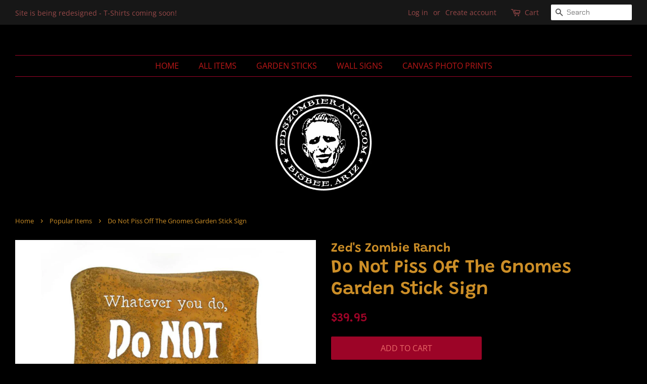

--- FILE ---
content_type: text/html; charset=utf-8
request_url: https://zedszombieranch.com/collections/frontpage/products/do-not-piss-off-the-gnomes-garden-stick-sign
body_size: 14953
content:
<!doctype html>
<!--[if lt IE 7]><html class="no-js lt-ie9 lt-ie8 lt-ie7" lang="en"> <![endif]-->
<!--[if IE 7]><html class="no-js lt-ie9 lt-ie8" lang="en"> <![endif]-->
<!--[if IE 8]><html class="no-js lt-ie9" lang="en"> <![endif]-->
<!--[if IE 9 ]><html class="ie9 no-js"> <![endif]-->
<!--[if (gt IE 9)|!(IE)]><!--> <html class="no-js"> <!--<![endif]-->
<head>
  <meta name="google-site-verification" content="HI7ldnasBb5awfkvTk-ErqDJP4Bg67S8nP9bXjJv2tg" />
  <meta name="p:domain_verify" content="24b89cf0a9edc76d83a426daf5b809e6"/>
  
  <!-- Basic page needs ================================================== -->
  <meta charset="utf-8">
  <meta http-equiv="X-UA-Compatible" content="IE=edge,chrome=1">

  

  <!-- Title and description ================================================== -->
  <title>
  Do Not Piss Off The Gnomes Garden Stick Sign &ndash; Zed&#39;s Zombie Ranch
  </title>

  
  <meta name="description" content="Approx 10.75 inches tall x 8.25 inches wide Cut from high quality 20ga steel Acid etched, giving it a rustic aged look Made and shipped from Arizona, USA Wall mount version has holes for hanging with screws or nails Garden Sticks are welded to an 18” long ¼” steel rod">
  

  <!-- Social meta ================================================== -->
  <!-- /snippets/social-meta-tags.liquid -->




<meta property="og:site_name" content="Zed&#39;s Zombie Ranch">
<meta property="og:url" content="https://zedszombieranch.com/products/do-not-piss-off-the-gnomes-garden-stick-sign">
<meta property="og:title" content="Do Not Piss Off The Gnomes Garden Stick Sign">
<meta property="og:type" content="product">
<meta property="og:description" content="Approx 10.75 inches tall x 8.25 inches wide Cut from high quality 20ga steel Acid etched, giving it a rustic aged look Made and shipped from Arizona, USA Wall mount version has holes for hanging with screws or nails Garden Sticks are welded to an 18” long ¼” steel rod">

  <meta property="og:price:amount" content="39.95">
  <meta property="og:price:currency" content="USD">

<meta property="og:image" content="http://zedszombieranch.com/cdn/shop/products/Stick-Do-Not-Piss-Off-Gnomes_1200x1200.jpg?v=1550833031">
<meta property="og:image:secure_url" content="https://zedszombieranch.com/cdn/shop/products/Stick-Do-Not-Piss-Off-Gnomes_1200x1200.jpg?v=1550833031">


<meta name="twitter:card" content="summary_large_image">
<meta name="twitter:title" content="Do Not Piss Off The Gnomes Garden Stick Sign">
<meta name="twitter:description" content="Approx 10.75 inches tall x 8.25 inches wide Cut from high quality 20ga steel Acid etched, giving it a rustic aged look Made and shipped from Arizona, USA Wall mount version has holes for hanging with screws or nails Garden Sticks are welded to an 18” long ¼” steel rod">


  <!-- Helpers ================================================== -->
  <link rel="canonical" href="https://zedszombieranch.com/products/do-not-piss-off-the-gnomes-garden-stick-sign">
  <meta name="viewport" content="width=device-width,initial-scale=1">
  <meta name="theme-color" content="#9c0427">

  <!-- CSS ================================================== -->
  <link href="//zedszombieranch.com/cdn/shop/t/2/assets/timber.scss.css?v=84477952140646792461759252141" rel="stylesheet" type="text/css" media="all" />
  <link href="//zedszombieranch.com/cdn/shop/t/2/assets/theme.scss.css?v=169414227653465130381759252141" rel="stylesheet" type="text/css" media="all" />

  <script>
    window.theme = window.theme || {};

    var theme = {
      strings: {
        addToCart: "Add to Cart",
        soldOut: "Sold Out",
        unavailable: "Unavailable",
        zoomClose: "Close (Esc)",
        zoomPrev: "Previous (Left arrow key)",
        zoomNext: "Next (Right arrow key)",
        addressError: "Error looking up that address",
        addressNoResults: "No results for that address",
        addressQueryLimit: "You have exceeded the Google API usage limit. Consider upgrading to a \u003ca href=\"https:\/\/developers.google.com\/maps\/premium\/usage-limits\"\u003ePremium Plan\u003c\/a\u003e.",
        authError: "There was a problem authenticating your Google Maps API Key."
      },
      settings: {
        // Adding some settings to allow the editor to update correctly when they are changed
        enableWideLayout: true,
        typeAccentTransform: true,
        typeAccentSpacing: false,
        baseFontSize: '17px',
        headerBaseFontSize: '36px',
        accentFontSize: '16px'
      },
      variables: {
        mediaQueryMedium: 'screen and (max-width: 768px)',
        bpSmall: false
      },
      moneyFormat: "${{amount}}"
    }

    document.documentElement.className = document.documentElement.className.replace('no-js', 'supports-js');
  </script>

  <!-- Header hook for plugins ================================================== -->
  <script>window.performance && window.performance.mark && window.performance.mark('shopify.content_for_header.start');</script><meta name="facebook-domain-verification" content="gxfgt72rzohrhffgyfs25uofhqyx6x">
<meta id="shopify-digital-wallet" name="shopify-digital-wallet" content="/9540665402/digital_wallets/dialog">
<meta name="shopify-checkout-api-token" content="2785e98707177b485c048b0804fc3d39">
<meta id="in-context-paypal-metadata" data-shop-id="9540665402" data-venmo-supported="false" data-environment="production" data-locale="en_US" data-paypal-v4="true" data-currency="USD">
<link rel="alternate" type="application/json+oembed" href="https://zedszombieranch.com/products/do-not-piss-off-the-gnomes-garden-stick-sign.oembed">
<script async="async" src="/checkouts/internal/preloads.js?locale=en-US"></script>
<link rel="preconnect" href="https://shop.app" crossorigin="anonymous">
<script async="async" src="https://shop.app/checkouts/internal/preloads.js?locale=en-US&shop_id=9540665402" crossorigin="anonymous"></script>
<script id="apple-pay-shop-capabilities" type="application/json">{"shopId":9540665402,"countryCode":"US","currencyCode":"USD","merchantCapabilities":["supports3DS"],"merchantId":"gid:\/\/shopify\/Shop\/9540665402","merchantName":"Zed's Zombie Ranch","requiredBillingContactFields":["postalAddress","email"],"requiredShippingContactFields":["postalAddress","email"],"shippingType":"shipping","supportedNetworks":["visa","masterCard","amex","discover","elo","jcb"],"total":{"type":"pending","label":"Zed's Zombie Ranch","amount":"1.00"},"shopifyPaymentsEnabled":true,"supportsSubscriptions":true}</script>
<script id="shopify-features" type="application/json">{"accessToken":"2785e98707177b485c048b0804fc3d39","betas":["rich-media-storefront-analytics"],"domain":"zedszombieranch.com","predictiveSearch":true,"shopId":9540665402,"locale":"en"}</script>
<script>var Shopify = Shopify || {};
Shopify.shop = "zeds-zombie-ranch.myshopify.com";
Shopify.locale = "en";
Shopify.currency = {"active":"USD","rate":"1.0"};
Shopify.country = "US";
Shopify.theme = {"name":"Minimal","id":35050422330,"schema_name":"Minimal","schema_version":"7.0.1","theme_store_id":380,"role":"main"};
Shopify.theme.handle = "null";
Shopify.theme.style = {"id":null,"handle":null};
Shopify.cdnHost = "zedszombieranch.com/cdn";
Shopify.routes = Shopify.routes || {};
Shopify.routes.root = "/";</script>
<script type="module">!function(o){(o.Shopify=o.Shopify||{}).modules=!0}(window);</script>
<script>!function(o){function n(){var o=[];function n(){o.push(Array.prototype.slice.apply(arguments))}return n.q=o,n}var t=o.Shopify=o.Shopify||{};t.loadFeatures=n(),t.autoloadFeatures=n()}(window);</script>
<script>
  window.ShopifyPay = window.ShopifyPay || {};
  window.ShopifyPay.apiHost = "shop.app\/pay";
  window.ShopifyPay.redirectState = null;
</script>
<script id="shop-js-analytics" type="application/json">{"pageType":"product"}</script>
<script defer="defer" async type="module" src="//zedszombieranch.com/cdn/shopifycloud/shop-js/modules/v2/client.init-shop-cart-sync_BN7fPSNr.en.esm.js"></script>
<script defer="defer" async type="module" src="//zedszombieranch.com/cdn/shopifycloud/shop-js/modules/v2/chunk.common_Cbph3Kss.esm.js"></script>
<script defer="defer" async type="module" src="//zedszombieranch.com/cdn/shopifycloud/shop-js/modules/v2/chunk.modal_DKumMAJ1.esm.js"></script>
<script type="module">
  await import("//zedszombieranch.com/cdn/shopifycloud/shop-js/modules/v2/client.init-shop-cart-sync_BN7fPSNr.en.esm.js");
await import("//zedszombieranch.com/cdn/shopifycloud/shop-js/modules/v2/chunk.common_Cbph3Kss.esm.js");
await import("//zedszombieranch.com/cdn/shopifycloud/shop-js/modules/v2/chunk.modal_DKumMAJ1.esm.js");

  window.Shopify.SignInWithShop?.initShopCartSync?.({"fedCMEnabled":true,"windoidEnabled":true});

</script>
<script>
  window.Shopify = window.Shopify || {};
  if (!window.Shopify.featureAssets) window.Shopify.featureAssets = {};
  window.Shopify.featureAssets['shop-js'] = {"shop-cart-sync":["modules/v2/client.shop-cart-sync_CJVUk8Jm.en.esm.js","modules/v2/chunk.common_Cbph3Kss.esm.js","modules/v2/chunk.modal_DKumMAJ1.esm.js"],"init-fed-cm":["modules/v2/client.init-fed-cm_7Fvt41F4.en.esm.js","modules/v2/chunk.common_Cbph3Kss.esm.js","modules/v2/chunk.modal_DKumMAJ1.esm.js"],"init-shop-email-lookup-coordinator":["modules/v2/client.init-shop-email-lookup-coordinator_Cc088_bR.en.esm.js","modules/v2/chunk.common_Cbph3Kss.esm.js","modules/v2/chunk.modal_DKumMAJ1.esm.js"],"init-windoid":["modules/v2/client.init-windoid_hPopwJRj.en.esm.js","modules/v2/chunk.common_Cbph3Kss.esm.js","modules/v2/chunk.modal_DKumMAJ1.esm.js"],"shop-button":["modules/v2/client.shop-button_B0jaPSNF.en.esm.js","modules/v2/chunk.common_Cbph3Kss.esm.js","modules/v2/chunk.modal_DKumMAJ1.esm.js"],"shop-cash-offers":["modules/v2/client.shop-cash-offers_DPIskqss.en.esm.js","modules/v2/chunk.common_Cbph3Kss.esm.js","modules/v2/chunk.modal_DKumMAJ1.esm.js"],"shop-toast-manager":["modules/v2/client.shop-toast-manager_CK7RT69O.en.esm.js","modules/v2/chunk.common_Cbph3Kss.esm.js","modules/v2/chunk.modal_DKumMAJ1.esm.js"],"init-shop-cart-sync":["modules/v2/client.init-shop-cart-sync_BN7fPSNr.en.esm.js","modules/v2/chunk.common_Cbph3Kss.esm.js","modules/v2/chunk.modal_DKumMAJ1.esm.js"],"init-customer-accounts-sign-up":["modules/v2/client.init-customer-accounts-sign-up_CfPf4CXf.en.esm.js","modules/v2/client.shop-login-button_DeIztwXF.en.esm.js","modules/v2/chunk.common_Cbph3Kss.esm.js","modules/v2/chunk.modal_DKumMAJ1.esm.js"],"pay-button":["modules/v2/client.pay-button_CgIwFSYN.en.esm.js","modules/v2/chunk.common_Cbph3Kss.esm.js","modules/v2/chunk.modal_DKumMAJ1.esm.js"],"init-customer-accounts":["modules/v2/client.init-customer-accounts_DQ3x16JI.en.esm.js","modules/v2/client.shop-login-button_DeIztwXF.en.esm.js","modules/v2/chunk.common_Cbph3Kss.esm.js","modules/v2/chunk.modal_DKumMAJ1.esm.js"],"avatar":["modules/v2/client.avatar_BTnouDA3.en.esm.js"],"init-shop-for-new-customer-accounts":["modules/v2/client.init-shop-for-new-customer-accounts_CsZy_esa.en.esm.js","modules/v2/client.shop-login-button_DeIztwXF.en.esm.js","modules/v2/chunk.common_Cbph3Kss.esm.js","modules/v2/chunk.modal_DKumMAJ1.esm.js"],"shop-follow-button":["modules/v2/client.shop-follow-button_BRMJjgGd.en.esm.js","modules/v2/chunk.common_Cbph3Kss.esm.js","modules/v2/chunk.modal_DKumMAJ1.esm.js"],"checkout-modal":["modules/v2/client.checkout-modal_B9Drz_yf.en.esm.js","modules/v2/chunk.common_Cbph3Kss.esm.js","modules/v2/chunk.modal_DKumMAJ1.esm.js"],"shop-login-button":["modules/v2/client.shop-login-button_DeIztwXF.en.esm.js","modules/v2/chunk.common_Cbph3Kss.esm.js","modules/v2/chunk.modal_DKumMAJ1.esm.js"],"lead-capture":["modules/v2/client.lead-capture_DXYzFM3R.en.esm.js","modules/v2/chunk.common_Cbph3Kss.esm.js","modules/v2/chunk.modal_DKumMAJ1.esm.js"],"shop-login":["modules/v2/client.shop-login_CA5pJqmO.en.esm.js","modules/v2/chunk.common_Cbph3Kss.esm.js","modules/v2/chunk.modal_DKumMAJ1.esm.js"],"payment-terms":["modules/v2/client.payment-terms_BxzfvcZJ.en.esm.js","modules/v2/chunk.common_Cbph3Kss.esm.js","modules/v2/chunk.modal_DKumMAJ1.esm.js"]};
</script>
<script>(function() {
  var isLoaded = false;
  function asyncLoad() {
    if (isLoaded) return;
    isLoaded = true;
    var urls = ["https:\/\/chimpstatic.com\/mcjs-connected\/js\/users\/7e3429e20aad9e4f083caa3a8\/a9e800aa6f9bd973ea26f2837.js?shop=zeds-zombie-ranch.myshopify.com","https:\/\/cdncozyantitheft.addons.business\/js\/script_tags\/zeds-zombie-ranch\/GagWJ8tJTR9AfcrWonKwDgUWETe3ZVm0.js?shop=zeds-zombie-ranch.myshopify.com"];
    for (var i = 0; i < urls.length; i++) {
      var s = document.createElement('script');
      s.type = 'text/javascript';
      s.async = true;
      s.src = urls[i];
      var x = document.getElementsByTagName('script')[0];
      x.parentNode.insertBefore(s, x);
    }
  };
  if(window.attachEvent) {
    window.attachEvent('onload', asyncLoad);
  } else {
    window.addEventListener('load', asyncLoad, false);
  }
})();</script>
<script id="__st">var __st={"a":9540665402,"offset":-25200,"reqid":"6b5e055d-288a-48f9-9f75-e9ae5ebe7632-1770049460","pageurl":"zedszombieranch.com\/collections\/frontpage\/products\/do-not-piss-off-the-gnomes-garden-stick-sign","u":"fde2f5192e32","p":"product","rtyp":"product","rid":1549458538554};</script>
<script>window.ShopifyPaypalV4VisibilityTracking = true;</script>
<script id="captcha-bootstrap">!function(){'use strict';const t='contact',e='account',n='new_comment',o=[[t,t],['blogs',n],['comments',n],[t,'customer']],c=[[e,'customer_login'],[e,'guest_login'],[e,'recover_customer_password'],[e,'create_customer']],r=t=>t.map((([t,e])=>`form[action*='/${t}']:not([data-nocaptcha='true']) input[name='form_type'][value='${e}']`)).join(','),a=t=>()=>t?[...document.querySelectorAll(t)].map((t=>t.form)):[];function s(){const t=[...o],e=r(t);return a(e)}const i='password',u='form_key',d=['recaptcha-v3-token','g-recaptcha-response','h-captcha-response',i],f=()=>{try{return window.sessionStorage}catch{return}},m='__shopify_v',_=t=>t.elements[u];function p(t,e,n=!1){try{const o=window.sessionStorage,c=JSON.parse(o.getItem(e)),{data:r}=function(t){const{data:e,action:n}=t;return t[m]||n?{data:e,action:n}:{data:t,action:n}}(c);for(const[e,n]of Object.entries(r))t.elements[e]&&(t.elements[e].value=n);n&&o.removeItem(e)}catch(o){console.error('form repopulation failed',{error:o})}}const l='form_type',E='cptcha';function T(t){t.dataset[E]=!0}const w=window,h=w.document,L='Shopify',v='ce_forms',y='captcha';let A=!1;((t,e)=>{const n=(g='f06e6c50-85a8-45c8-87d0-21a2b65856fe',I='https://cdn.shopify.com/shopifycloud/storefront-forms-hcaptcha/ce_storefront_forms_captcha_hcaptcha.v1.5.2.iife.js',D={infoText:'Protected by hCaptcha',privacyText:'Privacy',termsText:'Terms'},(t,e,n)=>{const o=w[L][v],c=o.bindForm;if(c)return c(t,g,e,D).then(n);var r;o.q.push([[t,g,e,D],n]),r=I,A||(h.body.append(Object.assign(h.createElement('script'),{id:'captcha-provider',async:!0,src:r})),A=!0)});var g,I,D;w[L]=w[L]||{},w[L][v]=w[L][v]||{},w[L][v].q=[],w[L][y]=w[L][y]||{},w[L][y].protect=function(t,e){n(t,void 0,e),T(t)},Object.freeze(w[L][y]),function(t,e,n,w,h,L){const[v,y,A,g]=function(t,e,n){const i=e?o:[],u=t?c:[],d=[...i,...u],f=r(d),m=r(i),_=r(d.filter((([t,e])=>n.includes(e))));return[a(f),a(m),a(_),s()]}(w,h,L),I=t=>{const e=t.target;return e instanceof HTMLFormElement?e:e&&e.form},D=t=>v().includes(t);t.addEventListener('submit',(t=>{const e=I(t);if(!e)return;const n=D(e)&&!e.dataset.hcaptchaBound&&!e.dataset.recaptchaBound,o=_(e),c=g().includes(e)&&(!o||!o.value);(n||c)&&t.preventDefault(),c&&!n&&(function(t){try{if(!f())return;!function(t){const e=f();if(!e)return;const n=_(t);if(!n)return;const o=n.value;o&&e.removeItem(o)}(t);const e=Array.from(Array(32),(()=>Math.random().toString(36)[2])).join('');!function(t,e){_(t)||t.append(Object.assign(document.createElement('input'),{type:'hidden',name:u})),t.elements[u].value=e}(t,e),function(t,e){const n=f();if(!n)return;const o=[...t.querySelectorAll(`input[type='${i}']`)].map((({name:t})=>t)),c=[...d,...o],r={};for(const[a,s]of new FormData(t).entries())c.includes(a)||(r[a]=s);n.setItem(e,JSON.stringify({[m]:1,action:t.action,data:r}))}(t,e)}catch(e){console.error('failed to persist form',e)}}(e),e.submit())}));const S=(t,e)=>{t&&!t.dataset[E]&&(n(t,e.some((e=>e===t))),T(t))};for(const o of['focusin','change'])t.addEventListener(o,(t=>{const e=I(t);D(e)&&S(e,y())}));const B=e.get('form_key'),M=e.get(l),P=B&&M;t.addEventListener('DOMContentLoaded',(()=>{const t=y();if(P)for(const e of t)e.elements[l].value===M&&p(e,B);[...new Set([...A(),...v().filter((t=>'true'===t.dataset.shopifyCaptcha))])].forEach((e=>S(e,t)))}))}(h,new URLSearchParams(w.location.search),n,t,e,['guest_login'])})(!0,!0)}();</script>
<script integrity="sha256-4kQ18oKyAcykRKYeNunJcIwy7WH5gtpwJnB7kiuLZ1E=" data-source-attribution="shopify.loadfeatures" defer="defer" src="//zedszombieranch.com/cdn/shopifycloud/storefront/assets/storefront/load_feature-a0a9edcb.js" crossorigin="anonymous"></script>
<script crossorigin="anonymous" defer="defer" src="//zedszombieranch.com/cdn/shopifycloud/storefront/assets/shopify_pay/storefront-65b4c6d7.js?v=20250812"></script>
<script data-source-attribution="shopify.dynamic_checkout.dynamic.init">var Shopify=Shopify||{};Shopify.PaymentButton=Shopify.PaymentButton||{isStorefrontPortableWallets:!0,init:function(){window.Shopify.PaymentButton.init=function(){};var t=document.createElement("script");t.src="https://zedszombieranch.com/cdn/shopifycloud/portable-wallets/latest/portable-wallets.en.js",t.type="module",document.head.appendChild(t)}};
</script>
<script data-source-attribution="shopify.dynamic_checkout.buyer_consent">
  function portableWalletsHideBuyerConsent(e){var t=document.getElementById("shopify-buyer-consent"),n=document.getElementById("shopify-subscription-policy-button");t&&n&&(t.classList.add("hidden"),t.setAttribute("aria-hidden","true"),n.removeEventListener("click",e))}function portableWalletsShowBuyerConsent(e){var t=document.getElementById("shopify-buyer-consent"),n=document.getElementById("shopify-subscription-policy-button");t&&n&&(t.classList.remove("hidden"),t.removeAttribute("aria-hidden"),n.addEventListener("click",e))}window.Shopify?.PaymentButton&&(window.Shopify.PaymentButton.hideBuyerConsent=portableWalletsHideBuyerConsent,window.Shopify.PaymentButton.showBuyerConsent=portableWalletsShowBuyerConsent);
</script>
<script data-source-attribution="shopify.dynamic_checkout.cart.bootstrap">document.addEventListener("DOMContentLoaded",(function(){function t(){return document.querySelector("shopify-accelerated-checkout-cart, shopify-accelerated-checkout")}if(t())Shopify.PaymentButton.init();else{new MutationObserver((function(e,n){t()&&(Shopify.PaymentButton.init(),n.disconnect())})).observe(document.body,{childList:!0,subtree:!0})}}));
</script>
<link id="shopify-accelerated-checkout-styles" rel="stylesheet" media="screen" href="https://zedszombieranch.com/cdn/shopifycloud/portable-wallets/latest/accelerated-checkout-backwards-compat.css" crossorigin="anonymous">
<style id="shopify-accelerated-checkout-cart">
        #shopify-buyer-consent {
  margin-top: 1em;
  display: inline-block;
  width: 100%;
}

#shopify-buyer-consent.hidden {
  display: none;
}

#shopify-subscription-policy-button {
  background: none;
  border: none;
  padding: 0;
  text-decoration: underline;
  font-size: inherit;
  cursor: pointer;
}

#shopify-subscription-policy-button::before {
  box-shadow: none;
}

      </style>

<script>window.performance && window.performance.mark && window.performance.mark('shopify.content_for_header.end');</script>

  
<!--[if lt IE 9]>
<script src="//cdnjs.cloudflare.com/ajax/libs/html5shiv/3.7.2/html5shiv.min.js" type="text/javascript"></script>
<![endif]-->


  <script src="//zedszombieranch.com/cdn/shop/t/2/assets/jquery-2.2.3.min.js?v=58211863146907186831528008728" type="text/javascript"></script>

  <!--[if (gt IE 9)|!(IE)]><!--><script src="//zedszombieranch.com/cdn/shop/t/2/assets/lazysizes.min.js?v=177476512571513845041528008728" async="async"></script><!--<![endif]-->
  <!--[if lte IE 9]><script src="//zedszombieranch.com/cdn/shop/t/2/assets/lazysizes.min.js?v=177476512571513845041528008728"></script><![endif]-->

  
  

<link href="https://monorail-edge.shopifysvc.com" rel="dns-prefetch">
<script>(function(){if ("sendBeacon" in navigator && "performance" in window) {try {var session_token_from_headers = performance.getEntriesByType('navigation')[0].serverTiming.find(x => x.name == '_s').description;} catch {var session_token_from_headers = undefined;}var session_cookie_matches = document.cookie.match(/_shopify_s=([^;]*)/);var session_token_from_cookie = session_cookie_matches && session_cookie_matches.length === 2 ? session_cookie_matches[1] : "";var session_token = session_token_from_headers || session_token_from_cookie || "";function handle_abandonment_event(e) {var entries = performance.getEntries().filter(function(entry) {return /monorail-edge.shopifysvc.com/.test(entry.name);});if (!window.abandonment_tracked && entries.length === 0) {window.abandonment_tracked = true;var currentMs = Date.now();var navigation_start = performance.timing.navigationStart;var payload = {shop_id: 9540665402,url: window.location.href,navigation_start,duration: currentMs - navigation_start,session_token,page_type: "product"};window.navigator.sendBeacon("https://monorail-edge.shopifysvc.com/v1/produce", JSON.stringify({schema_id: "online_store_buyer_site_abandonment/1.1",payload: payload,metadata: {event_created_at_ms: currentMs,event_sent_at_ms: currentMs}}));}}window.addEventListener('pagehide', handle_abandonment_event);}}());</script>
<script id="web-pixels-manager-setup">(function e(e,d,r,n,o){if(void 0===o&&(o={}),!Boolean(null===(a=null===(i=window.Shopify)||void 0===i?void 0:i.analytics)||void 0===a?void 0:a.replayQueue)){var i,a;window.Shopify=window.Shopify||{};var t=window.Shopify;t.analytics=t.analytics||{};var s=t.analytics;s.replayQueue=[],s.publish=function(e,d,r){return s.replayQueue.push([e,d,r]),!0};try{self.performance.mark("wpm:start")}catch(e){}var l=function(){var e={modern:/Edge?\/(1{2}[4-9]|1[2-9]\d|[2-9]\d{2}|\d{4,})\.\d+(\.\d+|)|Firefox\/(1{2}[4-9]|1[2-9]\d|[2-9]\d{2}|\d{4,})\.\d+(\.\d+|)|Chrom(ium|e)\/(9{2}|\d{3,})\.\d+(\.\d+|)|(Maci|X1{2}).+ Version\/(15\.\d+|(1[6-9]|[2-9]\d|\d{3,})\.\d+)([,.]\d+|)( \(\w+\)|)( Mobile\/\w+|) Safari\/|Chrome.+OPR\/(9{2}|\d{3,})\.\d+\.\d+|(CPU[ +]OS|iPhone[ +]OS|CPU[ +]iPhone|CPU IPhone OS|CPU iPad OS)[ +]+(15[._]\d+|(1[6-9]|[2-9]\d|\d{3,})[._]\d+)([._]\d+|)|Android:?[ /-](13[3-9]|1[4-9]\d|[2-9]\d{2}|\d{4,})(\.\d+|)(\.\d+|)|Android.+Firefox\/(13[5-9]|1[4-9]\d|[2-9]\d{2}|\d{4,})\.\d+(\.\d+|)|Android.+Chrom(ium|e)\/(13[3-9]|1[4-9]\d|[2-9]\d{2}|\d{4,})\.\d+(\.\d+|)|SamsungBrowser\/([2-9]\d|\d{3,})\.\d+/,legacy:/Edge?\/(1[6-9]|[2-9]\d|\d{3,})\.\d+(\.\d+|)|Firefox\/(5[4-9]|[6-9]\d|\d{3,})\.\d+(\.\d+|)|Chrom(ium|e)\/(5[1-9]|[6-9]\d|\d{3,})\.\d+(\.\d+|)([\d.]+$|.*Safari\/(?![\d.]+ Edge\/[\d.]+$))|(Maci|X1{2}).+ Version\/(10\.\d+|(1[1-9]|[2-9]\d|\d{3,})\.\d+)([,.]\d+|)( \(\w+\)|)( Mobile\/\w+|) Safari\/|Chrome.+OPR\/(3[89]|[4-9]\d|\d{3,})\.\d+\.\d+|(CPU[ +]OS|iPhone[ +]OS|CPU[ +]iPhone|CPU IPhone OS|CPU iPad OS)[ +]+(10[._]\d+|(1[1-9]|[2-9]\d|\d{3,})[._]\d+)([._]\d+|)|Android:?[ /-](13[3-9]|1[4-9]\d|[2-9]\d{2}|\d{4,})(\.\d+|)(\.\d+|)|Mobile Safari.+OPR\/([89]\d|\d{3,})\.\d+\.\d+|Android.+Firefox\/(13[5-9]|1[4-9]\d|[2-9]\d{2}|\d{4,})\.\d+(\.\d+|)|Android.+Chrom(ium|e)\/(13[3-9]|1[4-9]\d|[2-9]\d{2}|\d{4,})\.\d+(\.\d+|)|Android.+(UC? ?Browser|UCWEB|U3)[ /]?(15\.([5-9]|\d{2,})|(1[6-9]|[2-9]\d|\d{3,})\.\d+)\.\d+|SamsungBrowser\/(5\.\d+|([6-9]|\d{2,})\.\d+)|Android.+MQ{2}Browser\/(14(\.(9|\d{2,})|)|(1[5-9]|[2-9]\d|\d{3,})(\.\d+|))(\.\d+|)|K[Aa][Ii]OS\/(3\.\d+|([4-9]|\d{2,})\.\d+)(\.\d+|)/},d=e.modern,r=e.legacy,n=navigator.userAgent;return n.match(d)?"modern":n.match(r)?"legacy":"unknown"}(),u="modern"===l?"modern":"legacy",c=(null!=n?n:{modern:"",legacy:""})[u],f=function(e){return[e.baseUrl,"/wpm","/b",e.hashVersion,"modern"===e.buildTarget?"m":"l",".js"].join("")}({baseUrl:d,hashVersion:r,buildTarget:u}),m=function(e){var d=e.version,r=e.bundleTarget,n=e.surface,o=e.pageUrl,i=e.monorailEndpoint;return{emit:function(e){var a=e.status,t=e.errorMsg,s=(new Date).getTime(),l=JSON.stringify({metadata:{event_sent_at_ms:s},events:[{schema_id:"web_pixels_manager_load/3.1",payload:{version:d,bundle_target:r,page_url:o,status:a,surface:n,error_msg:t},metadata:{event_created_at_ms:s}}]});if(!i)return console&&console.warn&&console.warn("[Web Pixels Manager] No Monorail endpoint provided, skipping logging."),!1;try{return self.navigator.sendBeacon.bind(self.navigator)(i,l)}catch(e){}var u=new XMLHttpRequest;try{return u.open("POST",i,!0),u.setRequestHeader("Content-Type","text/plain"),u.send(l),!0}catch(e){return console&&console.warn&&console.warn("[Web Pixels Manager] Got an unhandled error while logging to Monorail."),!1}}}}({version:r,bundleTarget:l,surface:e.surface,pageUrl:self.location.href,monorailEndpoint:e.monorailEndpoint});try{o.browserTarget=l,function(e){var d=e.src,r=e.async,n=void 0===r||r,o=e.onload,i=e.onerror,a=e.sri,t=e.scriptDataAttributes,s=void 0===t?{}:t,l=document.createElement("script"),u=document.querySelector("head"),c=document.querySelector("body");if(l.async=n,l.src=d,a&&(l.integrity=a,l.crossOrigin="anonymous"),s)for(var f in s)if(Object.prototype.hasOwnProperty.call(s,f))try{l.dataset[f]=s[f]}catch(e){}if(o&&l.addEventListener("load",o),i&&l.addEventListener("error",i),u)u.appendChild(l);else{if(!c)throw new Error("Did not find a head or body element to append the script");c.appendChild(l)}}({src:f,async:!0,onload:function(){if(!function(){var e,d;return Boolean(null===(d=null===(e=window.Shopify)||void 0===e?void 0:e.analytics)||void 0===d?void 0:d.initialized)}()){var d=window.webPixelsManager.init(e)||void 0;if(d){var r=window.Shopify.analytics;r.replayQueue.forEach((function(e){var r=e[0],n=e[1],o=e[2];d.publishCustomEvent(r,n,o)})),r.replayQueue=[],r.publish=d.publishCustomEvent,r.visitor=d.visitor,r.initialized=!0}}},onerror:function(){return m.emit({status:"failed",errorMsg:"".concat(f," has failed to load")})},sri:function(e){var d=/^sha384-[A-Za-z0-9+/=]+$/;return"string"==typeof e&&d.test(e)}(c)?c:"",scriptDataAttributes:o}),m.emit({status:"loading"})}catch(e){m.emit({status:"failed",errorMsg:(null==e?void 0:e.message)||"Unknown error"})}}})({shopId: 9540665402,storefrontBaseUrl: "https://zedszombieranch.com",extensionsBaseUrl: "https://extensions.shopifycdn.com/cdn/shopifycloud/web-pixels-manager",monorailEndpoint: "https://monorail-edge.shopifysvc.com/unstable/produce_batch",surface: "storefront-renderer",enabledBetaFlags: ["2dca8a86"],webPixelsConfigList: [{"id":"170491992","configuration":"{\"pixel_id\":\"353076539393326\",\"pixel_type\":\"facebook_pixel\",\"metaapp_system_user_token\":\"-\"}","eventPayloadVersion":"v1","runtimeContext":"OPEN","scriptVersion":"ca16bc87fe92b6042fbaa3acc2fbdaa6","type":"APP","apiClientId":2329312,"privacyPurposes":["ANALYTICS","MARKETING","SALE_OF_DATA"],"dataSharingAdjustments":{"protectedCustomerApprovalScopes":["read_customer_address","read_customer_email","read_customer_name","read_customer_personal_data","read_customer_phone"]}},{"id":"70352984","eventPayloadVersion":"v1","runtimeContext":"LAX","scriptVersion":"1","type":"CUSTOM","privacyPurposes":["ANALYTICS"],"name":"Google Analytics tag (migrated)"},{"id":"shopify-app-pixel","configuration":"{}","eventPayloadVersion":"v1","runtimeContext":"STRICT","scriptVersion":"0450","apiClientId":"shopify-pixel","type":"APP","privacyPurposes":["ANALYTICS","MARKETING"]},{"id":"shopify-custom-pixel","eventPayloadVersion":"v1","runtimeContext":"LAX","scriptVersion":"0450","apiClientId":"shopify-pixel","type":"CUSTOM","privacyPurposes":["ANALYTICS","MARKETING"]}],isMerchantRequest: false,initData: {"shop":{"name":"Zed's Zombie Ranch","paymentSettings":{"currencyCode":"USD"},"myshopifyDomain":"zeds-zombie-ranch.myshopify.com","countryCode":"US","storefrontUrl":"https:\/\/zedszombieranch.com"},"customer":null,"cart":null,"checkout":null,"productVariants":[{"price":{"amount":39.95,"currencyCode":"USD"},"product":{"title":"Do Not Piss Off The Gnomes Garden Stick Sign","vendor":"Zed's Zombie Ranch","id":"1549458538554","untranslatedTitle":"Do Not Piss Off The Gnomes Garden Stick Sign","url":"\/products\/do-not-piss-off-the-gnomes-garden-stick-sign","type":"Garden Sticks"},"id":"14230822977594","image":{"src":"\/\/zedszombieranch.com\/cdn\/shop\/products\/Stick-Do-Not-Piss-Off-Gnomes.jpg?v=1550833031"},"sku":"STICK-0010","title":"Default Title","untranslatedTitle":"Default Title"}],"purchasingCompany":null},},"https://zedszombieranch.com/cdn","1d2a099fw23dfb22ep557258f5m7a2edbae",{"modern":"","legacy":""},{"shopId":"9540665402","storefrontBaseUrl":"https:\/\/zedszombieranch.com","extensionBaseUrl":"https:\/\/extensions.shopifycdn.com\/cdn\/shopifycloud\/web-pixels-manager","surface":"storefront-renderer","enabledBetaFlags":"[\"2dca8a86\"]","isMerchantRequest":"false","hashVersion":"1d2a099fw23dfb22ep557258f5m7a2edbae","publish":"custom","events":"[[\"page_viewed\",{}],[\"product_viewed\",{\"productVariant\":{\"price\":{\"amount\":39.95,\"currencyCode\":\"USD\"},\"product\":{\"title\":\"Do Not Piss Off The Gnomes Garden Stick Sign\",\"vendor\":\"Zed's Zombie Ranch\",\"id\":\"1549458538554\",\"untranslatedTitle\":\"Do Not Piss Off The Gnomes Garden Stick Sign\",\"url\":\"\/products\/do-not-piss-off-the-gnomes-garden-stick-sign\",\"type\":\"Garden Sticks\"},\"id\":\"14230822977594\",\"image\":{\"src\":\"\/\/zedszombieranch.com\/cdn\/shop\/products\/Stick-Do-Not-Piss-Off-Gnomes.jpg?v=1550833031\"},\"sku\":\"STICK-0010\",\"title\":\"Default Title\",\"untranslatedTitle\":\"Default Title\"}}]]"});</script><script>
  window.ShopifyAnalytics = window.ShopifyAnalytics || {};
  window.ShopifyAnalytics.meta = window.ShopifyAnalytics.meta || {};
  window.ShopifyAnalytics.meta.currency = 'USD';
  var meta = {"product":{"id":1549458538554,"gid":"gid:\/\/shopify\/Product\/1549458538554","vendor":"Zed's Zombie Ranch","type":"Garden Sticks","handle":"do-not-piss-off-the-gnomes-garden-stick-sign","variants":[{"id":14230822977594,"price":3995,"name":"Do Not Piss Off The Gnomes Garden Stick Sign","public_title":null,"sku":"STICK-0010"}],"remote":false},"page":{"pageType":"product","resourceType":"product","resourceId":1549458538554,"requestId":"6b5e055d-288a-48f9-9f75-e9ae5ebe7632-1770049460"}};
  for (var attr in meta) {
    window.ShopifyAnalytics.meta[attr] = meta[attr];
  }
</script>
<script class="analytics">
  (function () {
    var customDocumentWrite = function(content) {
      var jquery = null;

      if (window.jQuery) {
        jquery = window.jQuery;
      } else if (window.Checkout && window.Checkout.$) {
        jquery = window.Checkout.$;
      }

      if (jquery) {
        jquery('body').append(content);
      }
    };

    var hasLoggedConversion = function(token) {
      if (token) {
        return document.cookie.indexOf('loggedConversion=' + token) !== -1;
      }
      return false;
    }

    var setCookieIfConversion = function(token) {
      if (token) {
        var twoMonthsFromNow = new Date(Date.now());
        twoMonthsFromNow.setMonth(twoMonthsFromNow.getMonth() + 2);

        document.cookie = 'loggedConversion=' + token + '; expires=' + twoMonthsFromNow;
      }
    }

    var trekkie = window.ShopifyAnalytics.lib = window.trekkie = window.trekkie || [];
    if (trekkie.integrations) {
      return;
    }
    trekkie.methods = [
      'identify',
      'page',
      'ready',
      'track',
      'trackForm',
      'trackLink'
    ];
    trekkie.factory = function(method) {
      return function() {
        var args = Array.prototype.slice.call(arguments);
        args.unshift(method);
        trekkie.push(args);
        return trekkie;
      };
    };
    for (var i = 0; i < trekkie.methods.length; i++) {
      var key = trekkie.methods[i];
      trekkie[key] = trekkie.factory(key);
    }
    trekkie.load = function(config) {
      trekkie.config = config || {};
      trekkie.config.initialDocumentCookie = document.cookie;
      var first = document.getElementsByTagName('script')[0];
      var script = document.createElement('script');
      script.type = 'text/javascript';
      script.onerror = function(e) {
        var scriptFallback = document.createElement('script');
        scriptFallback.type = 'text/javascript';
        scriptFallback.onerror = function(error) {
                var Monorail = {
      produce: function produce(monorailDomain, schemaId, payload) {
        var currentMs = new Date().getTime();
        var event = {
          schema_id: schemaId,
          payload: payload,
          metadata: {
            event_created_at_ms: currentMs,
            event_sent_at_ms: currentMs
          }
        };
        return Monorail.sendRequest("https://" + monorailDomain + "/v1/produce", JSON.stringify(event));
      },
      sendRequest: function sendRequest(endpointUrl, payload) {
        // Try the sendBeacon API
        if (window && window.navigator && typeof window.navigator.sendBeacon === 'function' && typeof window.Blob === 'function' && !Monorail.isIos12()) {
          var blobData = new window.Blob([payload], {
            type: 'text/plain'
          });

          if (window.navigator.sendBeacon(endpointUrl, blobData)) {
            return true;
          } // sendBeacon was not successful

        } // XHR beacon

        var xhr = new XMLHttpRequest();

        try {
          xhr.open('POST', endpointUrl);
          xhr.setRequestHeader('Content-Type', 'text/plain');
          xhr.send(payload);
        } catch (e) {
          console.log(e);
        }

        return false;
      },
      isIos12: function isIos12() {
        return window.navigator.userAgent.lastIndexOf('iPhone; CPU iPhone OS 12_') !== -1 || window.navigator.userAgent.lastIndexOf('iPad; CPU OS 12_') !== -1;
      }
    };
    Monorail.produce('monorail-edge.shopifysvc.com',
      'trekkie_storefront_load_errors/1.1',
      {shop_id: 9540665402,
      theme_id: 35050422330,
      app_name: "storefront",
      context_url: window.location.href,
      source_url: "//zedszombieranch.com/cdn/s/trekkie.storefront.c59ea00e0474b293ae6629561379568a2d7c4bba.min.js"});

        };
        scriptFallback.async = true;
        scriptFallback.src = '//zedszombieranch.com/cdn/s/trekkie.storefront.c59ea00e0474b293ae6629561379568a2d7c4bba.min.js';
        first.parentNode.insertBefore(scriptFallback, first);
      };
      script.async = true;
      script.src = '//zedszombieranch.com/cdn/s/trekkie.storefront.c59ea00e0474b293ae6629561379568a2d7c4bba.min.js';
      first.parentNode.insertBefore(script, first);
    };
    trekkie.load(
      {"Trekkie":{"appName":"storefront","development":false,"defaultAttributes":{"shopId":9540665402,"isMerchantRequest":null,"themeId":35050422330,"themeCityHash":"17825808977516811107","contentLanguage":"en","currency":"USD","eventMetadataId":"db90772b-f028-45d5-b7ed-7d5e79f9aaff"},"isServerSideCookieWritingEnabled":true,"monorailRegion":"shop_domain","enabledBetaFlags":["65f19447","b5387b81"]},"Session Attribution":{},"S2S":{"facebookCapiEnabled":false,"source":"trekkie-storefront-renderer","apiClientId":580111}}
    );

    var loaded = false;
    trekkie.ready(function() {
      if (loaded) return;
      loaded = true;

      window.ShopifyAnalytics.lib = window.trekkie;

      var originalDocumentWrite = document.write;
      document.write = customDocumentWrite;
      try { window.ShopifyAnalytics.merchantGoogleAnalytics.call(this); } catch(error) {};
      document.write = originalDocumentWrite;

      window.ShopifyAnalytics.lib.page(null,{"pageType":"product","resourceType":"product","resourceId":1549458538554,"requestId":"6b5e055d-288a-48f9-9f75-e9ae5ebe7632-1770049460","shopifyEmitted":true});

      var match = window.location.pathname.match(/checkouts\/(.+)\/(thank_you|post_purchase)/)
      var token = match? match[1]: undefined;
      if (!hasLoggedConversion(token)) {
        setCookieIfConversion(token);
        window.ShopifyAnalytics.lib.track("Viewed Product",{"currency":"USD","variantId":14230822977594,"productId":1549458538554,"productGid":"gid:\/\/shopify\/Product\/1549458538554","name":"Do Not Piss Off The Gnomes Garden Stick Sign","price":"39.95","sku":"STICK-0010","brand":"Zed's Zombie Ranch","variant":null,"category":"Garden Sticks","nonInteraction":true,"remote":false},undefined,undefined,{"shopifyEmitted":true});
      window.ShopifyAnalytics.lib.track("monorail:\/\/trekkie_storefront_viewed_product\/1.1",{"currency":"USD","variantId":14230822977594,"productId":1549458538554,"productGid":"gid:\/\/shopify\/Product\/1549458538554","name":"Do Not Piss Off The Gnomes Garden Stick Sign","price":"39.95","sku":"STICK-0010","brand":"Zed's Zombie Ranch","variant":null,"category":"Garden Sticks","nonInteraction":true,"remote":false,"referer":"https:\/\/zedszombieranch.com\/collections\/frontpage\/products\/do-not-piss-off-the-gnomes-garden-stick-sign"});
      }
    });


        var eventsListenerScript = document.createElement('script');
        eventsListenerScript.async = true;
        eventsListenerScript.src = "//zedszombieranch.com/cdn/shopifycloud/storefront/assets/shop_events_listener-3da45d37.js";
        document.getElementsByTagName('head')[0].appendChild(eventsListenerScript);

})();</script>
  <script>
  if (!window.ga || (window.ga && typeof window.ga !== 'function')) {
    window.ga = function ga() {
      (window.ga.q = window.ga.q || []).push(arguments);
      if (window.Shopify && window.Shopify.analytics && typeof window.Shopify.analytics.publish === 'function') {
        window.Shopify.analytics.publish("ga_stub_called", {}, {sendTo: "google_osp_migration"});
      }
      console.error("Shopify's Google Analytics stub called with:", Array.from(arguments), "\nSee https://help.shopify.com/manual/promoting-marketing/pixels/pixel-migration#google for more information.");
    };
    if (window.Shopify && window.Shopify.analytics && typeof window.Shopify.analytics.publish === 'function') {
      window.Shopify.analytics.publish("ga_stub_initialized", {}, {sendTo: "google_osp_migration"});
    }
  }
</script>
<script
  defer
  src="https://zedszombieranch.com/cdn/shopifycloud/perf-kit/shopify-perf-kit-3.1.0.min.js"
  data-application="storefront-renderer"
  data-shop-id="9540665402"
  data-render-region="gcp-us-central1"
  data-page-type="product"
  data-theme-instance-id="35050422330"
  data-theme-name="Minimal"
  data-theme-version="7.0.1"
  data-monorail-region="shop_domain"
  data-resource-timing-sampling-rate="10"
  data-shs="true"
  data-shs-beacon="true"
  data-shs-export-with-fetch="true"
  data-shs-logs-sample-rate="1"
  data-shs-beacon-endpoint="https://zedszombieranch.com/api/collect"
></script>
</head>

<body id="do-not-piss-off-the-gnomes-garden-stick-sign" class="template-product" >

  <div id="shopify-section-header" class="shopify-section"><style>
  .logo__image-wrapper {
    max-width: 200px;
  }
  /*================= If logo is above navigation ================== */
  
    .site-nav {
      
        border-top: 1px solid #9c0427;
        border-bottom: 1px solid #9c0427;
      
      margin-top: 30px;
    }

    
      .logo__image-wrapper {
        margin: 0 auto;
      }
    
  

  /*============ If logo is on the same line as navigation ============ */
  


  
</style>

<div data-section-id="header" data-section-type="header-section">
  <div class="header-bar">
    <div class="wrapper medium-down--hide">
      <div class="post-large--display-table">

        
          <div class="header-bar__left post-large--display-table-cell">

            

            

            
              <div class="header-bar__module header-bar__message">
                
                  Site is being redesigned - T-Shirts coming soon!
                
              </div>
            

          </div>
        

        <div class="header-bar__right post-large--display-table-cell">

          
            <ul class="header-bar__module header-bar__module--list">
              
                <li>
                  <a href="/account/login" id="customer_login_link">Log in</a>
                </li>
                <li>or</li>
                <li>
                  <a href="/account/register" id="customer_register_link">Create account</a>
                </li>
              
            </ul>
          

          <div class="header-bar__module">
            <span class="header-bar__sep" aria-hidden="true"></span>
            <a href="/cart" class="cart-page-link">
              <span class="icon icon-cart header-bar__cart-icon" aria-hidden="true"></span>
            </a>
          </div>

          <div class="header-bar__module">
            <a href="/cart" class="cart-page-link">
              Cart
              <span class="cart-count header-bar__cart-count hidden-count">0</span>
            </a>
          </div>

          
            
              <div class="header-bar__module header-bar__search">
                


  <form action="/search" method="get" class="header-bar__search-form clearfix" role="search">
    
    <button type="submit" class="btn btn--search icon-fallback-text header-bar__search-submit">
      <span class="icon icon-search" aria-hidden="true"></span>
      <span class="fallback-text">Search</span>
    </button>
    <input type="search" name="q" value="" aria-label="Search" class="header-bar__search-input" placeholder="Search">
  </form>


              </div>
            
          

        </div>
      </div>
    </div>

    <div class="wrapper post-large--hide announcement-bar--mobile">
      
        
          <span>Site is being redesigned - T-Shirts coming soon!</span>
        
      
    </div>

    <div class="wrapper post-large--hide">
      
        <button type="button" class="mobile-nav-trigger" id="MobileNavTrigger" aria-controls="MobileNav" aria-expanded="false">
          <span class="icon icon-hamburger" aria-hidden="true"></span>
          Menu
        </button>
      
      <a href="/cart" class="cart-page-link mobile-cart-page-link">
        <span class="icon icon-cart header-bar__cart-icon" aria-hidden="true"></span>
        Cart <span class="cart-count hidden-count">0</span>
      </a>
    </div>
    <nav role="navigation">
  <ul id="MobileNav" class="mobile-nav post-large--hide">
    
      
        <li class="mobile-nav__link">
          <a
            href="/"
            class="mobile-nav"
            >
            Home
          </a>
        </li>
      
    
      
        <li class="mobile-nav__link">
          <a
            href="/collections/all"
            class="mobile-nav"
            >
            All Items
          </a>
        </li>
      
    
      
        <li class="mobile-nav__link">
          <a
            href="/collections/garden-sticks"
            class="mobile-nav"
            >
            Garden Sticks
          </a>
        </li>
      
    
      
        <li class="mobile-nav__link">
          <a
            href="/collections/wall-signs"
            class="mobile-nav"
            >
            Wall Signs
          </a>
        </li>
      
    
      
        <li class="mobile-nav__link">
          <a
            href="/"
            class="mobile-nav"
            >
            Canvas Photo Prints
          </a>
        </li>
      
    

    
      
        <li class="mobile-nav__link">
          <a href="/account/login" id="customer_login_link">Log in</a>
        </li>
        <li class="mobile-nav__link">
          <a href="/account/register" id="customer_register_link">Create account</a>
        </li>
      
    

    <li class="mobile-nav__link">
      
        <div class="header-bar__module header-bar__search">
          


  <form action="/search" method="get" class="header-bar__search-form clearfix" role="search">
    
    <button type="submit" class="btn btn--search icon-fallback-text header-bar__search-submit">
      <span class="icon icon-search" aria-hidden="true"></span>
      <span class="fallback-text">Search</span>
    </button>
    <input type="search" name="q" value="" aria-label="Search" class="header-bar__search-input" placeholder="Search">
  </form>


        </div>
      
    </li>
  </ul>
</nav>

  </div>
  

  <header class="site-header" role="banner">
    <div class="wrapper">
      
        <div class="grid--full medium-down--hide">
          <div class="grid__item">
          
<nav>
  <ul class="site-nav" id="AccessibleNav">
    
      
        <li>
          <a
            href="/"
            class="site-nav__link"
            data-meganav-type="child"
            >
              Home
          </a>
        </li>
      
    
      
        <li>
          <a
            href="/collections/all"
            class="site-nav__link"
            data-meganav-type="child"
            >
              All Items
          </a>
        </li>
      
    
      
        <li>
          <a
            href="/collections/garden-sticks"
            class="site-nav__link"
            data-meganav-type="child"
            >
              Garden Sticks
          </a>
        </li>
      
    
      
        <li>
          <a
            href="/collections/wall-signs"
            class="site-nav__link"
            data-meganav-type="child"
            >
              Wall Signs
          </a>
        </li>
      
    
      
        <li>
          <a
            href="/"
            class="site-nav__link"
            data-meganav-type="child"
            >
              Canvas Photo Prints
          </a>
        </li>
      
    
  </ul>
</nav>

        </div>
  </div>
        <div class="grid--full">
             <div class="grid__item">
            
              <div class="h1 site-header__logo" itemscope itemtype="http://schema.org/Organization">
            
              
                <noscript>
                  
                  <div class="logo__image-wrapper">
                    <img src="//zedszombieranch.com/cdn/shop/files/Etsy-Shop-Icon_200x.jpg?v=1614310427" alt="Zed&#39;s Zombie Ranch" />
                  </div>
                </noscript>
                <div class="logo__image-wrapper supports-js">
                  <a href="/" itemprop="url" style="padding-top:100.0%;">
                    
                    <img class="logo__image lazyload"
                         src="//zedszombieranch.com/cdn/shop/files/Etsy-Shop-Icon_300x300.jpg?v=1614310427"
                         data-src="//zedszombieranch.com/cdn/shop/files/Etsy-Shop-Icon_{width}x.jpg?v=1614310427"
                         data-widths="[120, 180, 360, 540, 720, 900, 1080, 1296, 1512, 1728, 1944, 2048]"
                         data-aspectratio="1.0"
                         data-sizes="auto"
                         alt="Zed&#39;s Zombie Ranch"
                         itemprop="logo">
                  </a>
                </div>
              
            
              </div>
            
          </div>
        </div>
      

    </div>
  </header>
</div>

</div>

  <main class="wrapper main-content" role="main">
    <div class="grid">
        <div class="grid__item">
          

<div id="shopify-section-product-template" class="shopify-section"><div itemscope itemtype="http://schema.org/Product" id="ProductSection" data-section-id="product-template" data-section-type="product-template" data-image-zoom-type="lightbox" data-related-enabled="true" data-show-extra-tab="false" data-extra-tab-content="" data-enable-history-state="true">

  

  

  <meta itemprop="url" content="https://zedszombieranch.com/products/do-not-piss-off-the-gnomes-garden-stick-sign">
  <meta itemprop="image" content="//zedszombieranch.com/cdn/shop/products/Stick-Do-Not-Piss-Off-Gnomes_grande.jpg?v=1550833031">

  <div class="section-header section-header--breadcrumb">
    

<nav class="breadcrumb" role="navigation" aria-label="breadcrumbs">
  <a href="/" title="Back to the frontpage">Home</a>

  

    
      <span aria-hidden="true" class="breadcrumb__sep">&rsaquo;</span>
      
        
        <a href="/collections/frontpage" title="">Popular Items</a>
      
    
    <span aria-hidden="true" class="breadcrumb__sep">&rsaquo;</span>
    <span>Do Not Piss Off The Gnomes Garden Stick Sign</span>

  
</nav>


  </div>

  <div class="product-single">
    <div class="grid product-single__hero">
      <div class="grid__item post-large--one-half">

        

          <div class="product-single__photos">
            

            
              
              
<style>
  

  #ProductImage-5911949836346 {
    max-width: 700px;
    max-height: 700.0px;
  }
  #ProductImageWrapper-5911949836346 {
    max-width: 700px;
  }
</style>


              <div id="ProductImageWrapper-5911949836346" class="product-single__image-wrapper supports-js zoom-lightbox" data-image-id="5911949836346">
                <div style="padding-top:100.0%;">
                  <img id="ProductImage-5911949836346"
                       class="product-single__image lazyload"
                       src="//zedszombieranch.com/cdn/shop/products/Stick-Do-Not-Piss-Off-Gnomes_300x300.jpg?v=1550833031"
                       data-src="//zedszombieranch.com/cdn/shop/products/Stick-Do-Not-Piss-Off-Gnomes_{width}x.jpg?v=1550833031"
                       data-widths="[180, 370, 540, 740, 900, 1080, 1296, 1512, 1728, 2048]"
                       data-aspectratio="1.0"
                       data-sizes="auto"
                       
                       alt="Do Not Displease The Cats Wall Mount Sign">
                </div>
              </div>
            

            <noscript>
              <img src="//zedszombieranch.com/cdn/shop/products/Stick-Do-Not-Piss-Off-Gnomes_1024x1024@2x.jpg?v=1550833031" alt="Do Not Displease The Cats Wall Mount Sign">
            </noscript>
          </div>

          

        

        
        <ul class="gallery" class="hidden">
          
          <li data-image-id="5911949836346" class="gallery__item" data-mfp-src="//zedszombieranch.com/cdn/shop/products/Stick-Do-Not-Piss-Off-Gnomes_1024x1024@2x.jpg?v=1550833031"></li>
          
        </ul>
        

      </div>
      <div class="grid__item post-large--one-half">
        
          <span class="h3" itemprop="brand">Zed's Zombie Ranch</span>
        
        <h1 itemprop="name">Do Not Piss Off The Gnomes Garden Stick Sign</h1>

        <div itemprop="offers" itemscope itemtype="http://schema.org/Offer">
          

          <meta itemprop="priceCurrency" content="USD">
          <link itemprop="availability" href="http://schema.org/InStock">

          <div class="product-single__prices">
            <span id="PriceA11y" class="visually-hidden">Regular price</span>
            <span id="ProductPrice" class="product-single__price" itemprop="price" content="39.95">
              $39.95
            </span>

            
              <span id="ComparePriceA11y" class="visually-hidden" aria-hidden="true">Sale price</span>
              <s id="ComparePrice" class="product-single__sale-price hide">
                $0.00
              </s>
            
          </div>

          <form method="post" action="/cart/add" id="product_form_1549458538554" accept-charset="UTF-8" class="product-form--wide" enctype="multipart/form-data"><input type="hidden" name="form_type" value="product" /><input type="hidden" name="utf8" value="✓" />
            <select name="id" id="ProductSelect-product-template" class="product-single__variants">
              
                

                  <option  selected="selected"  data-sku="STICK-0010" value="14230822977594">Default Title - $39.95 USD</option>

                
              
            </select>

            <div class="product-single__quantity is-hidden">
              <label for="Quantity">Quantity</label>
              <input type="number" id="Quantity" name="quantity" value="1" min="1" class="quantity-selector">
            </div>

            <button type="submit" name="add" id="AddToCart" class="btn btn--wide">
              <span id="AddToCartText">Add to Cart</span>
            </button>
            
          <input type="hidden" name="product-id" value="1549458538554" /><input type="hidden" name="section-id" value="product-template" /></form>

          
            <div class="product-description rte" itemprop="description">
              <li>Approx 10.75 inches tall x 8.25 inches wide</li>
<li>Cut from high quality 20ga steel</li>
<li>Acid etched, giving it a rustic aged look</li>
<li>Made and shipped from Arizona, USA</li>
<li>Wall mount version has holes for hanging with screws or nails</li>
<li>Garden Sticks are welded to an 18” long ¼” steel rod</li>
            </div>
          

          
        </div>

      </div>
    </div>
  </div>

  
    





  <hr class="hr--clear hr--small">
  <div class="section-header section-header--medium">
    <h2 class="h4" class="section-header__title">More from this collection</h2>
  </div>
  <div class="grid-uniform grid-link__container">
    
    
    
      
        
          

          <div class="grid__item post-large--one-quarter medium--one-quarter small--one-half">
            











<div class="">
  <a href="/collections/garden-sticks/products/airship-parking-only-garden-stick-sign" class="grid-link">
    <span class="grid-link__image grid-link__image--product">
      
      
      <span class="grid-link__image-centered">
        
          
            
            
<style>
  

  #ProductImage-5911439999034 {
    max-width: 300px;
    max-height: 300.0px;
  }
  #ProductImageWrapper-5911439999034 {
    max-width: 300px;
  }
</style>

            <div id="ProductImageWrapper-5911439999034" class="product__img-wrapper supports-js">
              <div style="padding-top:100.0%;">
                <img id="ProductImage-5911439999034"
                     class="product__img lazyload"
                     src="//zedszombieranch.com/cdn/shop/products/Stick-Airship-Parking_876fcffe-2df8-4dc8-8685-21f62d806829_300x300.jpg?v=1550832600"
                     data-src="//zedszombieranch.com/cdn/shop/products/Stick-Airship-Parking_876fcffe-2df8-4dc8-8685-21f62d806829_{width}x.jpg?v=1550832600"
                     data-widths="[150, 220, 360, 470, 600, 750, 940, 1080, 1296, 1512, 1728, 2048]"
                     data-aspectratio="1.0"
                     data-sizes="auto"
                     alt="Airship Parking Only Garden Stick Sign">
              </div>
            </div>
          
          <noscript>
            <img src="//zedszombieranch.com/cdn/shop/products/Stick-Airship-Parking_876fcffe-2df8-4dc8-8685-21f62d806829_large.jpg?v=1550832600" alt="Airship Parking Only Garden Stick Sign" class="product__img">
          </noscript>
        
      </span>
    </span>
    <p class="grid-link__title">Airship Parking Only Garden Stick Sign</p>
    
    
      <p class="grid-link__meta">
        
        
        
          
            <span class="visually-hidden">Regular price</span>
          
          $39.95
        
      </p>
    
  </a>
</div>

          </div>
        
      
    
      
        
          

          <div class="grid__item post-large--one-quarter medium--one-quarter small--one-half">
            











<div class="">
  <a href="/collections/garden-sticks/products/beer-zombie-garden-stick-sign" class="grid-link">
    <span class="grid-link__image grid-link__image--product">
      
      
      <span class="grid-link__image-centered">
        
          
            
            
<style>
  

  #ProductImage-5911483220026 {
    max-width: 300px;
    max-height: 300.0px;
  }
  #ProductImageWrapper-5911483220026 {
    max-width: 300px;
  }
</style>

            <div id="ProductImageWrapper-5911483220026" class="product__img-wrapper supports-js">
              <div style="padding-top:100.0%;">
                <img id="ProductImage-5911483220026"
                     class="product__img lazyload"
                     src="//zedszombieranch.com/cdn/shop/products/Stick-Beer-Zombie_300x300.jpg?v=1550832712"
                     data-src="//zedszombieranch.com/cdn/shop/products/Stick-Beer-Zombie_{width}x.jpg?v=1550832712"
                     data-widths="[150, 220, 360, 470, 600, 750, 940, 1080, 1296, 1512, 1728, 2048]"
                     data-aspectratio="1.0"
                     data-sizes="auto"
                     alt="Beer Zombie Garden Stick Sign">
              </div>
            </div>
          
          <noscript>
            <img src="//zedszombieranch.com/cdn/shop/products/Stick-Beer-Zombie_large.jpg?v=1550832712" alt="Beer Zombie Garden Stick Sign" class="product__img">
          </noscript>
        
      </span>
    </span>
    <p class="grid-link__title">Beer Zombie Garden Stick Sign</p>
    
    
      <p class="grid-link__meta">
        
        
        
          
            <span class="visually-hidden">Regular price</span>
          
          $39.95
        
      </p>
    
  </a>
</div>

          </div>
        
      
    
      
        
          

          <div class="grid__item post-large--one-quarter medium--one-quarter small--one-half">
            











<div class="">
  <a href="/collections/garden-sticks/products/beware-of-hell-hound-garden-stick-sign" class="grid-link">
    <span class="grid-link__image grid-link__image--product">
      
      
      <span class="grid-link__image-centered">
        
          
            
            
<style>
  

  #ProductImage-5911701782586 {
    max-width: 300px;
    max-height: 300.0px;
  }
  #ProductImageWrapper-5911701782586 {
    max-width: 300px;
  }
</style>

            <div id="ProductImageWrapper-5911701782586" class="product__img-wrapper supports-js">
              <div style="padding-top:100.0%;">
                <img id="ProductImage-5911701782586"
                     class="product__img lazyload"
                     src="//zedszombieranch.com/cdn/shop/products/Stick-Beware-Hell-Hound_300x300.jpg?v=1550832668"
                     data-src="//zedszombieranch.com/cdn/shop/products/Stick-Beware-Hell-Hound_{width}x.jpg?v=1550832668"
                     data-widths="[150, 220, 360, 470, 600, 750, 940, 1080, 1296, 1512, 1728, 2048]"
                     data-aspectratio="1.0"
                     data-sizes="auto"
                     alt="Beware Of Hell Hound Garden Stick Sign">
              </div>
            </div>
          
          <noscript>
            <img src="//zedszombieranch.com/cdn/shop/products/Stick-Beware-Hell-Hound_large.jpg?v=1550832668" alt="Beware Of Hell Hound Garden Stick Sign" class="product__img">
          </noscript>
        
      </span>
    </span>
    <p class="grid-link__title">Beware Of Hell Hound Garden Stick Sign</p>
    
    
      <p class="grid-link__meta">
        
        
        
          
            <span class="visually-hidden">Regular price</span>
          
          $39.95
        
      </p>
    
  </a>
</div>

          </div>
        
      
    
      
        
          

          <div class="grid__item post-large--one-quarter medium--one-quarter small--one-half">
            











<div class="">
  <a href="/collections/garden-sticks/products/beware-of-hell-hounds-garden-stick-sign" class="grid-link">
    <span class="grid-link__image grid-link__image--product">
      
      
      <span class="grid-link__image-centered">
        
          
            
            
<style>
  

  #ProductImage-5911750475834 {
    max-width: 300px;
    max-height: 300.0px;
  }
  #ProductImageWrapper-5911750475834 {
    max-width: 300px;
  }
</style>

            <div id="ProductImageWrapper-5911750475834" class="product__img-wrapper supports-js">
              <div style="padding-top:100.0%;">
                <img id="ProductImage-5911750475834"
                     class="product__img lazyload"
                     src="//zedszombieranch.com/cdn/shop/products/Stick-Beware-Hell-Hounds_300x300.jpg?v=1550832789"
                     data-src="//zedszombieranch.com/cdn/shop/products/Stick-Beware-Hell-Hounds_{width}x.jpg?v=1550832789"
                     data-widths="[150, 220, 360, 470, 600, 750, 940, 1080, 1296, 1512, 1728, 2048]"
                     data-aspectratio="1.0"
                     data-sizes="auto"
                     alt="Beware Of Hell Hounds Garden Stick Sign">
              </div>
            </div>
          
          <noscript>
            <img src="//zedszombieranch.com/cdn/shop/products/Stick-Beware-Hell-Hounds_large.jpg?v=1550832789" alt="Beware Of Hell Hounds Garden Stick Sign" class="product__img">
          </noscript>
        
      </span>
    </span>
    <p class="grid-link__title">Beware Of Hell Hounds Garden Stick Sign</p>
    
    
      <p class="grid-link__meta">
        
        
        
          
            <span class="visually-hidden">Regular price</span>
          
          $39.95
        
      </p>
    
  </a>
</div>

          </div>
        
      
    
      
        
      
    
  </div>


  

</div>


  <script type="application/json" id="ProductJson-product-template">
    {"id":1549458538554,"title":"Do Not Piss Off The Gnomes Garden Stick Sign","handle":"do-not-piss-off-the-gnomes-garden-stick-sign","description":"\u003cli\u003eApprox 10.75 inches tall x 8.25 inches wide\u003c\/li\u003e\n\u003cli\u003eCut from high quality 20ga steel\u003c\/li\u003e\n\u003cli\u003eAcid etched, giving it a rustic aged look\u003c\/li\u003e\n\u003cli\u003eMade and shipped from Arizona, USA\u003c\/li\u003e\n\u003cli\u003eWall mount version has holes for hanging with screws or nails\u003c\/li\u003e\n\u003cli\u003eGarden Sticks are welded to an 18” long ¼” steel rod\u003c\/li\u003e","published_at":"2018-06-26T17:30:28-07:00","created_at":"2018-06-26T17:30:28-07:00","vendor":"Zed's Zombie Ranch","type":"Garden Sticks","tags":["Signs \u0026 Garden Art"],"price":3995,"price_min":3995,"price_max":3995,"available":true,"price_varies":false,"compare_at_price":null,"compare_at_price_min":0,"compare_at_price_max":0,"compare_at_price_varies":false,"variants":[{"id":14230822977594,"title":"Default Title","option1":"Default Title","option2":null,"option3":null,"sku":"STICK-0010","requires_shipping":true,"taxable":false,"featured_image":null,"available":true,"name":"Do Not Piss Off The Gnomes Garden Stick Sign","public_title":null,"options":["Default Title"],"price":3995,"weight":680,"compare_at_price":null,"inventory_management":"shopify","barcode":"732068086466","requires_selling_plan":false,"selling_plan_allocations":[]}],"images":["\/\/zedszombieranch.com\/cdn\/shop\/products\/Stick-Do-Not-Piss-Off-Gnomes.jpg?v=1550833031"],"featured_image":"\/\/zedszombieranch.com\/cdn\/shop\/products\/Stick-Do-Not-Piss-Off-Gnomes.jpg?v=1550833031","options":["Title"],"media":[{"alt":"Do Not Displease The Cats Wall Mount Sign","id":1697862058042,"position":1,"preview_image":{"aspect_ratio":1.0,"height":2048,"width":2048,"src":"\/\/zedszombieranch.com\/cdn\/shop\/products\/Stick-Do-Not-Piss-Off-Gnomes.jpg?v=1550833031"},"aspect_ratio":1.0,"height":2048,"media_type":"image","src":"\/\/zedszombieranch.com\/cdn\/shop\/products\/Stick-Do-Not-Piss-Off-Gnomes.jpg?v=1550833031","width":2048}],"requires_selling_plan":false,"selling_plan_groups":[],"content":"\u003cli\u003eApprox 10.75 inches tall x 8.25 inches wide\u003c\/li\u003e\n\u003cli\u003eCut from high quality 20ga steel\u003c\/li\u003e\n\u003cli\u003eAcid etched, giving it a rustic aged look\u003c\/li\u003e\n\u003cli\u003eMade and shipped from Arizona, USA\u003c\/li\u003e\n\u003cli\u003eWall mount version has holes for hanging with screws or nails\u003c\/li\u003e\n\u003cli\u003eGarden Sticks are welded to an 18” long ¼” steel rod\u003c\/li\u003e"}
  </script>



</div>

        </div>
    </div>
  </main>

  <div id="shopify-section-footer" class="shopify-section"><footer class="site-footer small--text-center" role="contentinfo">

<div class="wrapper">

  <div class="grid-uniform">

    

    

    
      
          <div class="grid__item text-center">
            <h3 class="h4">Follow Us</h3>
              
              <ul class="inline-list social-icons">
  
  
    <li>
      <a class="icon-fallback-text" href="https://www.facebook.com/zedspage" title="Zed&#39;s Zombie Ranch on Facebook">
        <span class="icon icon-facebook" aria-hidden="true"></span>
        <span class="fallback-text">Facebook</span>
      </a>
    </li>
  
  
  
  
  
  
  
  
  
  
</ul>

          </div>

        
    
  </div>

  <hr class="hr--small hr--clear">

  <div class="grid">
    <div class="grid__item text-center">
      <p class="site-footer__links">Copyright &copy; 2026, <a href="/" title="">Zed&#39;s Zombie Ranch</a>. <a target="_blank" rel="nofollow" href="https://www.shopify.com?utm_campaign=poweredby&amp;utm_medium=shopify&amp;utm_source=onlinestore">Powered by Shopify</a></p>
    </div>
  </div>

  
</div>

</footer>


</div>

  
    <script src="//zedszombieranch.com/cdn/shopifycloud/storefront/assets/themes_support/option_selection-b017cd28.js" type="text/javascript"></script>
  

  <script src="//zedszombieranch.com/cdn/shop/t/2/assets/theme.js?v=41924615171813681011528008729" type="text/javascript"></script>

</body>
</html>
